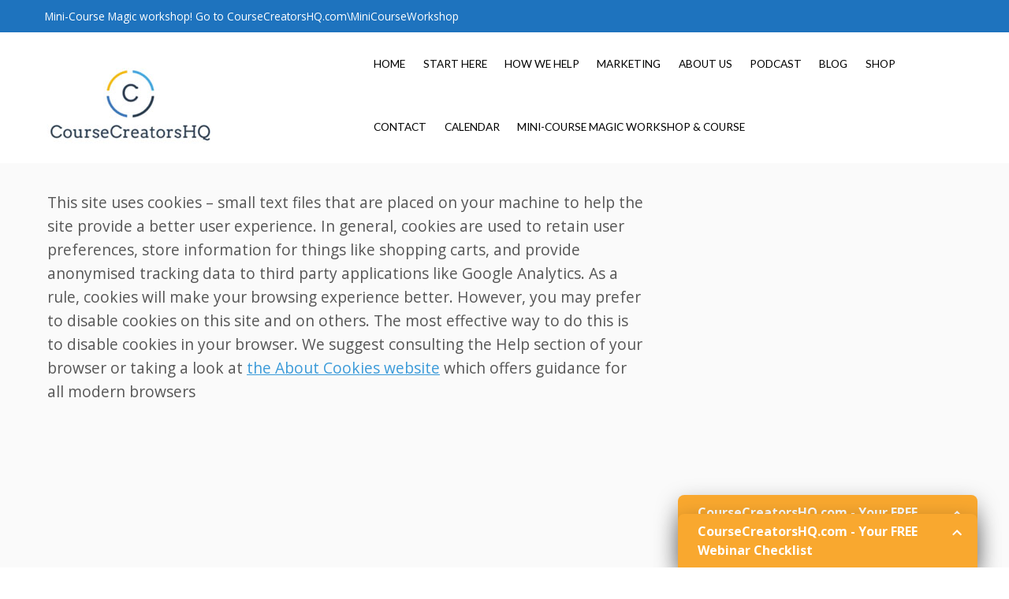

--- FILE ---
content_type: text/javascript; charset=utf-8
request_url: https://api.getdrip.com/client/track?url=https%3A%2F%2Fcoursecreatorshq.com%2Fcookie-policy%2F&visitor_uuid=ea5ec8468b744bd6b5fea59bdc516467&_action=Visited%20a%20page&source=drip&drip_account_id=7955702&callback=Drip_15261676
body_size: -169
content:
Drip_15261676({ success: true, visitor_uuid: "ea5ec8468b744bd6b5fea59bdc516467", anonymous: true });

--- FILE ---
content_type: text/javascript; charset=utf-8
request_url: https://api.getdrip.com/client/identify?time_zone=UTC&visitor_uuid=ea5ec8468b744bd6b5fea59bdc516467&success_callback=true&drip_account_id=7955702&callback=Drip_980567376
body_size: -183
content:
Drip_980567376({"success":true,"visitor_uuid":"ea5ec8468b744bd6b5fea59bdc516467","anonymous":true});

--- FILE ---
content_type: text/javascript; charset=utf-8
request_url: https://api.getdrip.com/client/events/visit?drip_account_id=7955702&referrer=&url=https%3A%2F%2Fcoursecreatorshq.com%2Fcookie-policy%2F&domain=coursecreatorshq.com&time_zone=UTC&enable_third_party_cookies=t&callback=Drip_276253165
body_size: 97
content:
Drip_276253165({ success: true, visitor_uuid: "ea5ec8468b744bd6b5fea59bdc516467" });